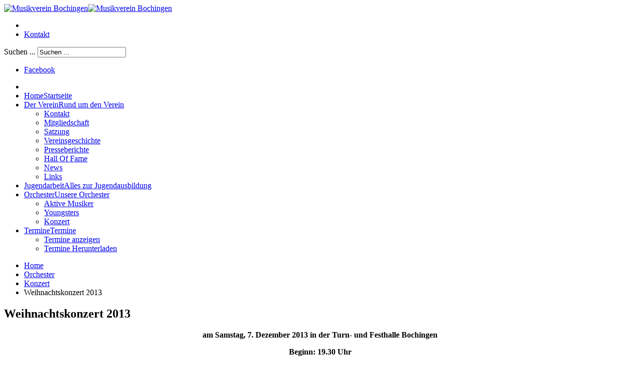

--- FILE ---
content_type: text/html; charset=utf-8
request_url: https://www.mv-bochingen.de/orchester/konzert/121-weihnachtskonzert-2013.html
body_size: 6276
content:
<!DOCTYPE html>
<!-- jsn_epic_pro 6.2.3 -->
<html prefix="og: http://ogp.me/ns#" lang="" dir="ltr">
<head>
	<base href="https://www.mv-bochingen.de/orchester/konzert/121-weihnachtskonzert-2013.html" />
	<meta http-equiv="content-type" content="text/html; charset=utf-8" />
	<meta name="keywords" content="Bochingen, Musik, Musikverein, Oberndorf, Youngsters, Beginners" />
	<meta name="description" content="Offizieller Internet Auftritt des Musikvereins Bochingen e.V." />
	<meta name="generator" content="Joomla! - Open Source Content Management" />
	<title>Musikverein Bochingen e.V. - Weihnachtskonzert 2013</title>
	<link href="/templates/jsn_epic_pro/favicon.ico" rel="shortcut icon" type="image/vnd.microsoft.icon" />
	<link href="https://www.mv-bochingen.de/component/search/?Itemid=605&amp;catid=101&amp;id=121&amp;format=opensearch" rel="search" title="Suchen Musikverein Bochingen e.V." type="application/opensearchdescription+xml" />
	<link href="https://cdnjs.cloudflare.com/ajax/libs/simple-line-icons/2.4.1/css/simple-line-icons.min.css" rel="stylesheet" type="text/css" />
	<link href="/components/com_k2/css/k2.css?v=2.11.20230505" rel="stylesheet" type="text/css" />
	<link href="/components/com_imageshow/assets/css/style.css" rel="stylesheet" type="text/css" />
	<link href="/media/jui/css/bootstrap.min.css?9bb01111232e68018140c389a1aa87cb" rel="stylesheet" type="text/css" />
	<link href="/media/jui/css/bootstrap-responsive.min.css?9bb01111232e68018140c389a1aa87cb" rel="stylesheet" type="text/css" />
	<link href="/media/jui/css/bootstrap-extended.css?9bb01111232e68018140c389a1aa87cb" rel="stylesheet" type="text/css" />
	<link href="/plugins/system/jsntplframework/assets/3rd-party/bootstrap/css/bootstrap-frontend.min.css" rel="stylesheet" type="text/css" />
	<link href="/plugins/system/jsntplframework/assets/3rd-party/bootstrap/css/bootstrap-responsive-frontend.min.css" rel="stylesheet" type="text/css" />
	<link href="/templates/jsn_epic_pro/css/print.css" rel="stylesheet" type="text/css" media="Print" />
	<link href="/templates/system/css/system.css" rel="stylesheet" type="text/css" />
	<link href="/templates/system/css/general.css" rel="stylesheet" type="text/css" />
	<link href="/templates/jsn_epic_pro/css/template.css" rel="stylesheet" type="text/css" />
	<link href="/templates/jsn_epic_pro/css/template_pro.css" rel="stylesheet" type="text/css" />
	<link href="/templates/jsn_epic_pro/css/colors/blue.css" rel="stylesheet" type="text/css" />
	<link href="/templates/jsn_epic_pro/css/styles/business.css" rel="stylesheet" type="text/css" />
	<link href="/templates/jsn_epic_pro/css/layouts/jsn_wide.css" rel="stylesheet" type="text/css" />
	<link href="/templates/jsn_epic_pro/css/layouts/jsn_mobile.css" rel="stylesheet" type="text/css" />
	<link href="/templates/jsn_epic_pro/css/font_nobile.css" rel="stylesheet" type="text/css" />
	<link href="/templates/jsn_epic_pro/css/font-icons/css/font-awesome.min.css" rel="stylesheet" type="text/css" />
	<link href="/templates/jsn_epic_pro/css/jsn_social_icons.css" rel="stylesheet" type="text/css" />
	<link href="/media/system/css/modal.css?9bb01111232e68018140c389a1aa87cb" rel="stylesheet" type="text/css" />
	<link href="/plugins/system/pagebuilder/assets/3rd-party/bootstrap3/css/bootstrap.min.css" rel="stylesheet" type="text/css" />
	<link href="/plugins/system/pagebuilder/assets/css/pagebuilder.css" rel="stylesheet" type="text/css" />
	<link href="/plugins/system/pagebuilder/assets/css/jsn-gui-frontend.css" rel="stylesheet" type="text/css" />
	<link href="/plugins/system/pagebuilder/assets/css/front_end.css" rel="stylesheet" type="text/css" />
	<link href="/plugins/system/pagebuilder/assets/css/front_end_responsive.css" rel="stylesheet" type="text/css" />
	<link href="/components/com_jevents/views/geraint/assets/css/modstyle.css?v=3.6.82.1" rel="stylesheet" type="text/css" />
	<link href="/media/com_jevents/css/bootstrap.css" rel="stylesheet" type="text/css" />
	<link href="/media/com_jevents/css/bootstrap-responsive.css" rel="stylesheet" type="text/css" />
	<link href="/modules/mod_vvisit_counter/mvc.css" rel="stylesheet" type="text/css" />
	<style type="text/css">
	div.jsn-modulecontainer ul.menu-mainmenu ul,
	div.jsn-modulecontainer ul.menu-mainmenu ul li {
		width: 200px;
	}
	div.jsn-modulecontainer ul.menu-mainmenu ul ul {
		margin-left: 199px;
	}
	#jsn-pos-toolbar div.jsn-modulecontainer ul.menu-mainmenu ul ul {
		margin-right: 199px;
		margin-left : auto
	}
	div.jsn-modulecontainer ul.menu-sidemenu ul,
	div.jsn-modulecontainer ul.menu-sidemenu ul li {
		width: 200px;
	}
	div.jsn-modulecontainer ul.menu-sidemenu li ul {
		right: -200px;
	}
	body.jsn-direction-rtl div.jsn-modulecontainer ul.menu-sidemenu li ul {
		left: -200px;
		right: auto;
	}
	div.jsn-modulecontainer ul.menu-sidemenu ul ul {
		margin-left: 199px;
	}
	</style>
	<script type="application/json" class="joomla-script-options new">{"csrf.token":"9e145156aec6cf16a58dd11fdb6280f0","system.paths":{"root":"","base":""}}</script>
	<script src="https://www.mv-bochingen.de/cache/jsn_epic_pro/462ad708ed996b90b4fc7987990c13f6.js?9bb01111232e68018140c389a1aa87cb" type="text/javascript"></script>
	<script src="https://www.mv-bochingen.de/cache/jsn_epic_pro/655c766194b5d29b01b2438a012a19c7.js?9bb01111232e68018140c389a1aa87cb" type="text/javascript"></script>
	<script src="/media/system/js/modal.js?9bb01111232e68018140c389a1aa87cb" type="text/javascript"></script>
	<script src="https://www.mv-bochingen.de/cache/jsn_epic_pro/4e911596b27491cf6d050f1f89e0a2bb.js?9bb01111232e68018140c389a1aa87cb" type="text/javascript"></script>
	<script type="text/javascript">
jQuery(window).on('load',  function() {
				new JCaption('img.caption');
			});
				JSNTemplate.initTemplate({
					templatePrefix			: "jsn_epic_pro_",
					templatePath			: "/templates/jsn_epic_pro",
					enableRTL				: 0,
					enableGotopLink			: 1,
					enableMobile			: 1,
					enableMobileMenuSticky	: 1,
					enableDesktopMenuSticky	: 0,
					responsiveLayout		: ["mobile","wide"],
					mobileMenuEffect		: "default"
				});
			
		jQuery(function($) {
			SqueezeBox.initialize({});
			initSqueezeBox();
			$(document).on('subform-row-add', initSqueezeBox);

			function initSqueezeBox(event, container)
			{
				SqueezeBox.assign($(container || document).find('a.modal').get(), {
					parse: 'rel'
				});
			}
		});

		window.jModalClose = function () {
			SqueezeBox.close();
		};

		// Add extra modal close functionality for tinyMCE-based editors
		document.onreadystatechange = function () {
			if (document.readyState == 'interactive' && typeof tinyMCE != 'undefined' && tinyMCE)
			{
				if (typeof window.jModalClose_no_tinyMCE === 'undefined')
				{
					window.jModalClose_no_tinyMCE = typeof(jModalClose) == 'function'  ?  jModalClose  :  false;

					jModalClose = function () {
						if (window.jModalClose_no_tinyMCE) window.jModalClose_no_tinyMCE.apply(this, arguments);
						tinyMCE.activeEditor.windowManager.close();
					};
				}

				if (typeof window.SqueezeBoxClose_no_tinyMCE === 'undefined')
				{
					if (typeof(SqueezeBox) == 'undefined')  SqueezeBox = {};
					window.SqueezeBoxClose_no_tinyMCE = typeof(SqueezeBox.close) == 'function'  ?  SqueezeBox.close  :  false;

					SqueezeBox.close = function () {
						if (window.SqueezeBoxClose_no_tinyMCE)  window.SqueezeBoxClose_no_tinyMCE.apply(this, arguments);
						tinyMCE.activeEditor.windowManager.close();
					};
				}
			}
		};
		function fetchMoreLatestEvents(modid, direction)
{        
        jQuery.ajax({
                    type : 'POST',
                    dataType : 'json',
                    url : "https://www.mv-bochingen.de/index.php?option=com_jevents&ttoption=com_jevents&typeaheadtask=gwejson&file=fetchlatestevents&path=module&folder=mod_jevents_latest&token=9e145156aec6cf16a58dd11fdb6280f0",
                    data : {'json':JSON.stringify({'modid':modid, 'direction':direction})},
                    contentType: "application/x-www-form-urlencoded; charset=utf-8",
                    scriptCharset: "utf-8"
            })                        
                .done(function( data ){                    
                    jQuery("#mod_events_latest_"+modid+"_data").replaceWith(data.html);
                    try {
                        document.getElementById("mod_events_latest_"+modid+"_data").parentNode.scrollIntoView({block: "start", behavior: "smooth"});
                    }
                    catch (e) {
                    }
                })
                .fail(function(x) {
        alert('fail '+x);
                });
}jQuery(function($){ initTooltips(); $("body").on("subform-row-add", initTooltips); function initTooltips (event, container) { container = container || document;$(container).find(".hasTooltip").tooltip({"html": true,"container": "body"});} });
	</script>
	<meta name="viewport" content="width=device-width, initial-scale=1.0, maximum-scale=2.0" />

	<!-- html5.js and respond.min.js for IE less than 9 -->
	<!--[if lt IE 9]>
		<script src="/plugins/system/jsntplframework/assets/3rd-party/respond/respond.min.js"></script>
	<![endif]-->
	</head>
<body id="jsn-master" class="jsn-textstyle-business jsn-color-blue jsn-direction-ltr jsn-responsive jsn-mobile jsn-joomla-30  jsn-com-content jsn-view-article jsn-itemid-605">
	<a name="top" id="top"></a>
		<div id="jsn-page" class="container">
		<div id="jsn-page-inner">
					<div id="jsn-header">
				<div id="jsn-logo" class="pull-left">
				<a href="/index.php" title="Musikverein Bochingen"><img src="/templates/jsn_epic_pro/images/logo_mvb_m.png" alt="Musikverein Bochingen" id="jsn-logo-mobile" /><img src="/templates/jsn_epic_pro/images/logo_mvb.png" alt="Musikverein Bochingen" id="jsn-logo-desktop" /></a>				</div>
				<div id="jsn-headerright" class="pull-right">
									<div id="jsn-pos-top" class="pull-left">
						<div class=" jsn-modulecontainer"><div class="jsn-modulecontainer_inner"><div class="jsn-modulecontent"><span id="jsn-menu-toggle-parent" class="jsn-menu-toggle"><i class="fa fa-navicon"></i></span>
<ul class="menu-topmenu menu-iconmenu">
	<li class="jsn-menu-mobile-control"><span class="close-menu"><i class="fa fa-times"></i></span></li> 
	<li  class="first last jsn-icon-mail"><a class="clearfix" href="/kontakt.html" >
	 <i class="jsn-icon-mail "></i>	<span>
		<span class="jsn-menutitle">Kontakt</span>	</span>
</a></li></ul><div class="clearbreak"></div></div></div></div><div class=" jsn-modulecontainer"><div class="jsn-modulecontainer_inner"><div class="jsn-modulecontent">	<div class="search">
		<form action="/orchester/konzert.html" method="post" class="form-inline">
			<label for="mod-search-searchword" class="element-invisible">Suchen ...</label> <input name="searchword" id="mod-search-searchword" maxlength="200"  class="inputbox search-query" type="text" size="20" value="Suchen ..."  onblur="if (this.value=='') this.value='Suchen ...';" onfocus="if (this.value=='Suchen ...') this.value='';" />			<input type="hidden" name="task" value="search" />
			<input type="hidden" name="option" value="com_search" />
			<input type="hidden" name="Itemid" value="605" />
		</form>
	</div>

<div class="clearbreak"></div></div></div></div>
						<div class="clearbreak"></div>
					</div>
									<div id="jsn-social-icons" class="pull-right">
						<ul>
												<li class="facebook">
								<a href="https://www.facebook.com/pages/Musikverein-Bochingen-eV/176623372360313" title="Facebook" target="_blank">
									Facebook</a>
							</li>
											</ul>
					</div>
								</div>
				<div class="clearbreak"></div>
			</div>
			<div id="jsn-body">
							<div id="jsn-menu">
									<div id="jsn-pos-mainmenu" >
						<div class=" jsn-modulecontainer"><div class="jsn-modulecontainer_inner"><div class="jsn-modulecontent"><span id="jsn-menu-toggle-parent" class="jsn-menu-toggle"><i class="fa fa-navicon"></i></span>
<ul class="menu-mainmenu menu-iconmenu">
	<li class="jsn-menu-mobile-control"><span class="close-menu"><i class="fa fa-times"></i></span></li> 
	<li  class="first jsn-icon-home"><a class="clearfix" href="/" title="Startseite" >
	 <i class="jsn-icon-home "></i>	<span>
		<span class="jsn-menutitle">Home</span><span class="jsn-menudescription">Startseite</span>	</span>
</a></li><li  class="parent jsn-icon-info"><a class="clearfix" href="/verein.html" title="Rund um den Verein" >
	 <i class="jsn-icon-info "></i>	<span>
		<span class="jsn-menutitle">Der Verein</span><span class="jsn-menudescription">Rund um den Verein</span>	</span>
</a><span class="jsn-menu-toggle"><i class="fa fa-navicon"></i></span><ul><li  class="first"><a class="clearfix" href="/verein/kontakt.html" >
		<span>
		<span class="jsn-menutitle">Kontakt</span>	</span>
</a></li><li  class=""><a class="clearfix" href="/verein/mitgliedschaft.html" >
		<span>
		<span class="jsn-menutitle">Mitgliedschaft</span>	</span>
</a></li><li  class="">		<a class=" clearfix" href="/images/mvb/Satzung_MV_Bochingen.pdf" onclick="window.open(this.href,'targetWindow','toolbar=no,location=no,status=no,menubar=no,scrollbars=yes,resizable=yes,');return false;" >
						<span>
			<span class="jsn-menutitle">Satzung</span>			</span>
		</a>	
</li><li  class=""><a class="clearfix" href="/verein/vereinsgeschichte.html" >
		<span>
		<span class="jsn-menutitle">Vereinsgeschichte</span>	</span>
</a></li><li  class=""><a class="clearfix" href="/verein/presseberichte.html" >
		<span>
		<span class="jsn-menutitle">Presseberichte</span>	</span>
</a></li><li  class=""><a class="clearfix" href="/verein/hall-of-fame.html" >
		<span>
		<span class="jsn-menutitle">Hall Of Fame</span>	</span>
</a></li><li  class=""><a class="clearfix" href="/verein/news.html" >
		<span>
		<span class="jsn-menutitle">News</span>	</span>
</a></li><li  class="last"><a class="clearfix" href="/verein/links.html" >
		<span>
		<span class="jsn-menutitle">Links</span>	</span>
</a></li></ul></li><li  class="jsn-icon-star"><a class="clearfix" href="/jugendarbeit.html" title="Alles zur Jugendausbildung" >
	 <i class="jsn-icon-star "></i>	<span>
		<span class="jsn-menutitle">Jugendarbeit</span><span class="jsn-menudescription">Alles zur Jugendausbildung</span>	</span>
</a></li><li  class="active parent jsn-icon-note"><a class="clearfix" href="/orchester.html" title="Unsere Orchester" >
	 <i class="jsn-icon-note "></i>	<span>
		<span class="jsn-menutitle">Orchester</span><span class="jsn-menudescription">Unsere Orchester</span>	</span>
</a><span class="jsn-menu-toggle"><i class="fa fa-navicon"></i></span><ul><li  class="first"><a class="clearfix" href="/orchester/aktive-musiker.html" >
		<span>
		<span class="jsn-menutitle">Aktive Musiker</span>	</span>
</a></li><li  class=""><a class="clearfix" href="/orchester/youngsters.html" >
		<span>
		<span class="jsn-menutitle">Youngsters</span>	</span>
</a></li><li  class="current active last"><a class="current clearfix" href="/orchester/konzert.html" >
		<span>
		<span class="jsn-menutitle">Konzert</span>	</span>
</a></li></ul></li><li  class="parent jsn-icon-calendar"><a class="clearfix" href="/termine.html" title="Termine" >
	 <i class="jsn-icon-calendar "></i>	<span>
		<span class="jsn-menutitle">Termine</span><span class="jsn-menudescription">Termine</span>	</span>
</a><span class="jsn-menu-toggle"><i class="fa fa-navicon"></i></span><ul><li  class="first"><a class="clearfix" href="/termine/termine-anzeigen.html" >
		<span>
		<span class="jsn-menutitle">Termine anzeigen</span>	</span>
</a></li><li  class="last">	<a class="clearfix" href="https://www.mv-bochingen.de/termine_mvb.ics" >
				<span>
		<span class="jsn-menutitle">Termine Herunterladen</span>		</span>
	</a>
	</li></ul></li></ul><div class="clearbreak"></div></div></div></div>
											</div>
													<span id="jsn-desktopswitch">
						<a href="#" onclick="javascript: JSNUtils.setTemplateAttribute('jsn_epic_pro_','mobile','no'); return false;"></a>
					</span>
					<span id="jsn-mobileswitch">
						<a href="#" onclick="javascript: JSNUtils.setTemplateAttribute('jsn_epic_pro_','mobile','yes'); return false;"></a>
					</span>
					            <div class="clearbreak"></div>
				</div>
			
				<div id="jsn-content" class="jsn-hasright ">
					<div id="jsn-content_inner"><div id="jsn-content_inner1"><div id="jsn-content_inner2"><div id="jsn-content_inner3"><div id="jsn-content_inner4"><div id="jsn-content_inner5"><div id="jsn-content_inner6"><div id="jsn-content_inner7" class="row-fluid">
								<div id="jsn-maincontent" class="span9 order1  row-fluid">
						<div id="jsn-maincontent_inner"><div id="jsn-maincontent_inner1"><div id="jsn-maincontent_inner2"><div id="jsn-maincontent_inner3"><div id="jsn-maincontent_inner4">
										<div id="jsn-centercol" class="span12 order1 "><div id="jsn-centercol_inner">
											<div id="jsn-breadcrumbs">
									<div id="jsn-pos-breadcrumbs" class="">
<ul class="breadcrumb ">
<li><a href="/" class="pathway">Home</a><span class="divider"></span></li><li><a href="/orchester.html" class="pathway">Orchester</a><span class="divider"></span></li><li><a href="/orchester/konzert.html" class="pathway">Konzert</a></li><li><span class="divider"></span><span>Weihnachtskonzert 2013</span></li></ul>	
</div>
								</div>
											<div id="jsn-mainbody-content" class=" jsn-hasmainbody">
													<div id="jsn-mainbody">
											<div id="system-message-container">
	</div>

											<div class="item-page" itemscope itemtype="https://schema.org/Article">
	<meta itemprop="inLanguage" content="de-DE" />
	
		
	
		<div class="page-header">
					<h2 itemprop="name">
				Weihnachtskonzert 2013			</h2>
									</div>

	
<div class="jsn-article-toolbar"><div class="clearfix"></div>
</div>

	
				
								<div class="articleBody" itemprop="articleBody">
		<p style="text-align: center;"><strong>am Samstag, 7. Dezember&nbsp;2013 in der Turn- und Festhalle Bochingen</strong></p>
<p style="text-align: center;"><strong>Beginn: 19.30 Uhr</strong></p>
<p style="text-align: center;">&nbsp;</p>
<div class="grid-layout grid-layout3 clearafter">
<div>
<div class="text-box-highlight">
<h4 style="text-align: center;">MVB Youngsters</h4>
<p style="text-align: center;"><em><strong>Leitung: Stefan Hauser</strong></em></p>
<p style="text-align: center;"><strong>Game Of Thrones</strong><br />Ramin Djawadi<br />Arr.: Michael Brown</p>
<p style="text-align: center;"><strong>Safe &amp; Sound</strong><br />Tylor Swift<br />Arr.: James Kazik</p>
<p style="text-align: center;"><strong>Pueblo - Land Of Ancient Peoples</strong><br />John Higgins</p>
<p style="text-align: center;"><strong>The Crown Of Castile</strong><br />Johnnie Vinson</p>
<p>&nbsp;</p>
</div>
</div>
<div>
<div class="text-box-highlight">
<h4 style="text-align: center;">Stadtkapelle M&uuml;hlheim</h4>
<p style="text-align: center;"><em><strong>Leitung: Antal Fenyvesi</strong></em></p>
<p style="text-align: center;"><strong>Generations Fanfare</strong><br />Otto M. Schwarz</p>
<p style="text-align: center;"><strong>Mit der Kraft der Musik</strong><br />Markus G&ouml;tz</p>
<p style="text-align: center;"><strong>Fate of the Gods</strong><br />Steven Reinecke</p>
<p style="text-align: center;"><strong>I got Rhythm</strong><br />George Gershwin<br />Arr.: K. Fujisaki</p>
<p style="text-align: center;"><strong>The Phil Collins Collection</strong><br />Phil Collins<br />Arr.: Peter Kleine Schaars</p>
<p style="text-align: center;">&nbsp;</p>
</div>
</div>
<div>
<div class="text-box-highlight">
<h4 style="text-align: center;">Musikverein Bochingen</h4>
<p style="text-align: center;"><em><strong>Leitung: Michael M&uuml;ller</strong></em></p>
<p style="text-align: center;"><strong>Florentiner Marsch</strong><br />Julius Fucik<br />Arr.: Mnozil Brass<br />Transc.: William Brighton</p>
<p style="text-align: center;"><strong>Bohemian Rhapsody</strong><br />Freddie Mercury<br />Arr.: John Glensek Mortimer</p>
<p style="text-align: center;"><strong>Kyrill - Storm of the Century</strong><br />Otto M. Schwarz</p>
<p style="text-align: center;"><strong>Polka Incridibile</strong><br />Arno Hermann</p>
<p style="text-align: center;"><strong>Jungle Fantasy</strong><br />Anonym<br />Arr.: Naohiro Iwai</p>
</div>
</div>
</div> 	</div>
								</div>

										</div>
												</div>
				        				</div></div> <!-- end centercol -->
	        					</div></div></div></div></div></div> <!-- end jsn-maincontent -->
									<div id="jsn-rightsidecontent" class="span3 order2 ">
							<div id="jsn-rightsidecontent_inner">
								<div id="jsn-pos-right">
									<div class="richbox-2 jsn-icon-star  jsn-modulecontainer"><div class="jsn-modulecontainer_inner"><div><div><h3 class="jsn-moduletitle"><span class="jsn-moduleicon">Orchester</span></h3><div class="jsn-modulecontent"><span id="jsn-menu-toggle-parent" class="jsn-menu-toggle"><i class="fa fa-navicon"></i></span>
<ul class="menu-treemenu">
	<li class="jsn-menu-mobile-control"><span class="close-menu"><i class="fa fa-times"></i></span></li> 
	<li  class="first"><a class="clearfix" href="/orchester/aktive-musiker.html" >
		<span>
		<span class="jsn-menutitle">Aktive Musiker</span>	</span>
</a></li><li  class=""><a class="clearfix" href="/orchester/youngsters.html" >
		<span>
		<span class="jsn-menutitle">Youngsters</span>	</span>
</a></li><li  class="current last"><a class="current clearfix" href="/orchester/konzert.html" >
		<span>
		<span class="jsn-menutitle">Konzert</span>	</span>
</a></li></ul><div class="clearbreak"></div></div></div></div></div></div><div class="solid-2 jsn-icon-calendar jsn-modulecontainer"><div class="jsn-modulecontainer_inner"><div><div><h3 class="jsn-moduletitle"><span class="jsn-moduleicon">Nächste Termine</span></h3><div class="jsn-modulecontent"><table class="mod_events_latest_table jevbootstrap" width="100%" border="0" cellspacing="0" cellpadding="0" align="center"><tr><td class="mod_events_latest_first" style="border-color:#ff0000"><span class="mod_events_latest_date">So,  1. Feb</span><br />
<span class="mod_events_latest_content"><a href="/termine/239/narrentreffen-empfingen.html"  target="_top" >Narrentreffen Empfingen </a></span></td></tr>
<tr><td class="mod_events_latest" style="border-color:#ff0000"><span class="mod_events_latest_date">Do, 12. Feb</span> <span class="mod_events_latest_date">14:00</span><br />
<span class="mod_events_latest_content"><a href="/termine/240/kinder-zuttelumzug-schmotziger.html"  target="_top" >Kinder-Zuttelumzug Schmotziger</a></span></td></tr>
<tr><td class="mod_events_latest" style="border-color:#ff0000"><span class="mod_events_latest_date">So, 15. Feb</span><br />
<span class="mod_events_latest_content"><a href="/termine/241/kinderumzug-fasnetssonntag.html"  target="_top" >Kinderumzug - Fasnetssonntag </a></span></td></tr>
<tr><td class="mod_events_latest" style="border-color:#ff0000"><span class="mod_events_latest_date">Di, 17. Feb</span> <span class="mod_events_latest_date">08:00</span> - <span class="mod_events_latest_date">17:00</span><br />
<span class="mod_events_latest_content"><a href="/termine/242/umzuege-fasnetsdienstag.html"  target="_top" >Umzüge Fasnetsdienstag</a></span></td></tr>
</table>
<div class="clearbreak"></div></div></div></div></div></div><div class="solid-2 jsn-icon-statistics jsn-modulecontainer jsn-modulecontainer"><div class="jsn-modulecontainer_inner"><div><div><h3 class="jsn-moduletitle"><span class="jsn-moduleicon">Besucherzähler</span></h3><div class="jsn-modulecontent"><div class="mvc_mainsolid-2 jsn-icon-statistics jsn-modulecontainer"><div style="text-align: center;" class="mvc_digitCountersolid-2 jsn-icon-statistics jsn-modulecontainer"><img class="mvc_digitCounterImgsolid-2 jsn-icon-statistics jsn-modulecontainer" src="/modules/mod_vvisit_counter/images/blue/1.gif" alt="1" title="1"/><img class="mvc_digitCounterImgsolid-2 jsn-icon-statistics jsn-modulecontainer" src="/modules/mod_vvisit_counter/images/blue/9.gif" alt="9" title="9"/><img class="mvc_digitCounterImgsolid-2 jsn-icon-statistics jsn-modulecontainer" src="/modules/mod_vvisit_counter/images/blue/8.gif" alt="8" title="8"/><img class="mvc_digitCounterImgsolid-2 jsn-icon-statistics jsn-modulecontainer" src="/modules/mod_vvisit_counter/images/blue/4.gif" alt="4" title="4"/><img class="mvc_digitCounterImgsolid-2 jsn-icon-statistics jsn-modulecontainer" src="/modules/mod_vvisit_counter/images/blue/7.gif" alt="7" title="7"/><img class="mvc_digitCounterImgsolid-2 jsn-icon-statistics jsn-modulecontainer" src="/modules/mod_vvisit_counter/images/blue/0.gif" alt="0" title="0"/><img class="mvc_digitCounterImgsolid-2 jsn-icon-statistics jsn-modulecontainer" src="/modules/mod_vvisit_counter/images/blue/8.gif" alt="8" title="8"/></div></div><!-- Mod_VVisit_Counter :  http://www.mmajunke.de/ --><div class="clearbreak"></div></div></div></div></div></div>
								</div>
							</div>
						</div>
				                </div></div></div></div></div></div></div></div>
	            </div>
						</div>
							<div id="jsn-footer">
					<div id="jsn-footermodules" class="jsn-modulescontainer jsn-modulescontainer2 row-fluid">
										<div id="jsn-pos-footer" class="span6">
							<div class=" jsn-modulecontainer"><div class="jsn-modulecontainer_inner"><div class="jsn-modulecontent">
<div  >
	<p>Copyright &copy;&nbsp;2015-2016 - Musikverein Bochingen e.V. - Alle Rechte vorbehalten.</p></div><div class="clearbreak"></div></div></div></div>
						</div>
										<div id="jsn-pos-bottom" class="span6">
							<div class=" jsn-modulecontainer"><div class="jsn-modulecontainer_inner"><div class="jsn-modulecontent"><span id="jsn-menu-toggle-parent" class="jsn-menu-toggle"><i class="fa fa-navicon"></i></span>
<ul class="menu-topmenu menu-iconmenu">
	<li class="jsn-menu-mobile-control"><span class="close-menu"><i class="fa fa-times"></i></span></li> 
	<li  class="first jsn-icon-info"><a class="clearfix" href="/impressum.html" >
	 <i class="jsn-icon-info "></i>	<span>
		<span class="jsn-menutitle">Impressum</span>	</span>
</a></li><li  class="jsn-icon-article"><a class="clearfix" href="/datenschutzerklaerung.html" >
	 <i class="jsn-icon-article "></i>	<span>
		<span class="jsn-menutitle">Datenschutzerklärung</span>	</span>
</a></li><li  class="jsn-icon-user"><a class="clearfix" href="https://www.mv-bochingen.de/login.html" >
	 <i class="jsn-icon-user "></i>	<span>
		<span class="jsn-menutitle">Login</span>	</span>
</a></li><li  class="last jsn-icon-folder"><a class="clearfix" href="/sitemap.html" >
	 <i class="jsn-icon-folder "></i>	<span>
		<span class="jsn-menutitle">Sitemap</span>	</span>
</a></li></ul><div class="clearbreak"></div></div></div></div>
						</div>
										<div class="clearbreak"></div>
					</div>
				</div>
					</div>
	</div>
			<a id="jsn-gotoplink" href="https://www.mv-bochingen.de/orchester/konzert/121-weihnachtskonzert-2013.html#top">
			<span>Zum Seitenanfang</span>
		</a>
	
</body>
</html>
